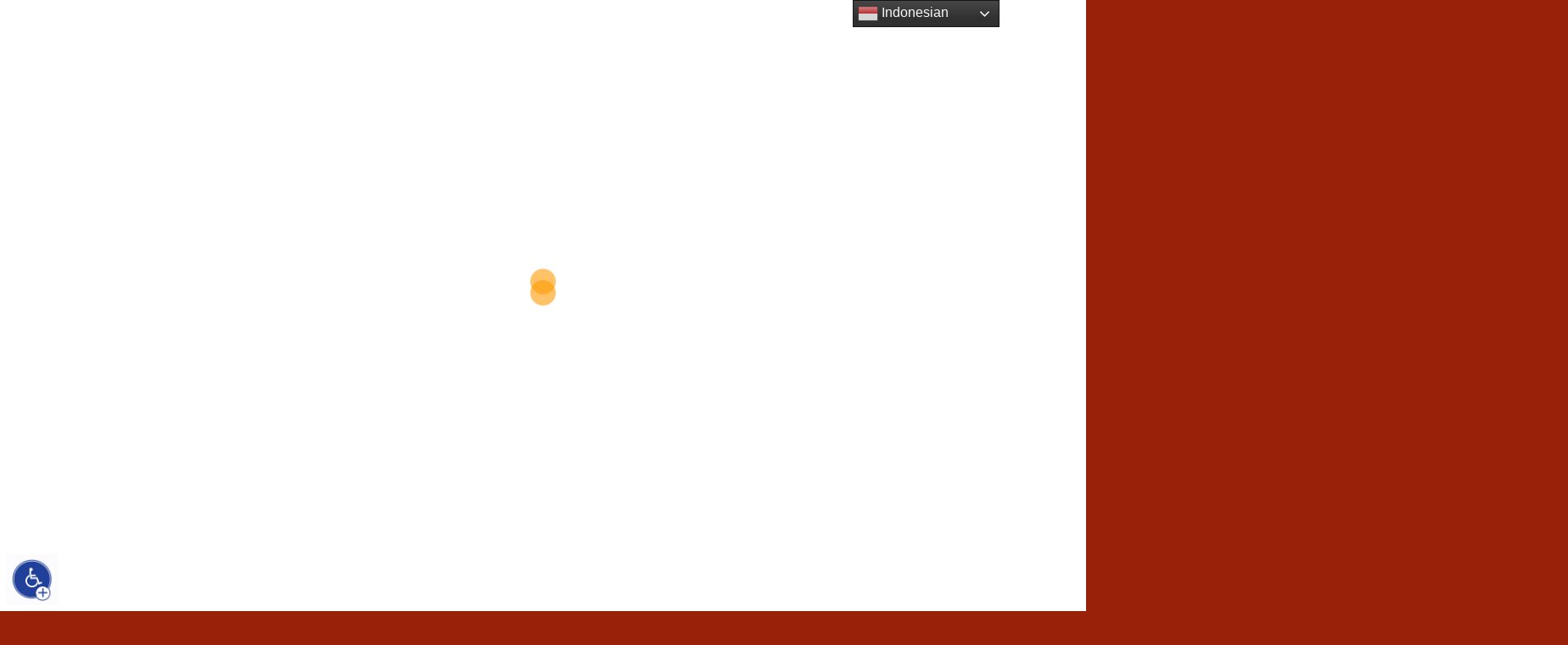

--- FILE ---
content_type: text/html; charset=UTF-8
request_url: https://pn-surabayakota.go.id/panitera-pengganti-2/
body_size: 81169
content:
<!DOCTYPE html>
<html lang="en-US">
<head>
<meta charset="UTF-8">
<meta name="viewport" content="width=device-width, initial-scale=1">
<link rel="profile" href="http://gmpg.org/xfn/11">
<link rel="pingback" href="https://pn-surabayakota.go.id/xmlrpc.php">
	
<title>Panitera Pengganti (2) &#8211; Pengadilan Negeri Surabaya</title>
<link rel='dns-prefetch' href='//fonts.googleapis.com' />
<link rel='dns-prefetch' href='//s.w.org' />
<link rel="alternate" type="application/rss+xml" title="Pengadilan Negeri Surabaya &raquo; Feed" href="https://pn-surabayakota.go.id/feed/" />
<link rel="alternate" type="application/rss+xml" title="Pengadilan Negeri Surabaya &raquo; Comments Feed" href="https://pn-surabayakota.go.id/comments/feed/" />
		<script type="text/javascript">
			window._wpemojiSettings = {"baseUrl":"https:\/\/s.w.org\/images\/core\/emoji\/2\/72x72\/","ext":".png","svgUrl":"https:\/\/s.w.org\/images\/core\/emoji\/2\/svg\/","svgExt":".svg","source":{"concatemoji":"https:\/\/pn-surabayakota.go.id\/wp-includes\/js\/wp-emoji-release.min.js?ver=4.6.30"}};
			!function(e,o,t){var a,n,r;function i(e){var t=o.createElement("script");t.src=e,t.type="text/javascript",o.getElementsByTagName("head")[0].appendChild(t)}for(r=Array("simple","flag","unicode8","diversity","unicode9"),t.supports={everything:!0,everythingExceptFlag:!0},n=0;n<r.length;n++)t.supports[r[n]]=function(e){var t,a,n=o.createElement("canvas"),r=n.getContext&&n.getContext("2d"),i=String.fromCharCode;if(!r||!r.fillText)return!1;switch(r.textBaseline="top",r.font="600 32px Arial",e){case"flag":return(r.fillText(i(55356,56806,55356,56826),0,0),n.toDataURL().length<3e3)?!1:(r.clearRect(0,0,n.width,n.height),r.fillText(i(55356,57331,65039,8205,55356,57096),0,0),a=n.toDataURL(),r.clearRect(0,0,n.width,n.height),r.fillText(i(55356,57331,55356,57096),0,0),a!==n.toDataURL());case"diversity":return r.fillText(i(55356,57221),0,0),a=(t=r.getImageData(16,16,1,1).data)[0]+","+t[1]+","+t[2]+","+t[3],r.fillText(i(55356,57221,55356,57343),0,0),a!=(t=r.getImageData(16,16,1,1).data)[0]+","+t[1]+","+t[2]+","+t[3];case"simple":return r.fillText(i(55357,56835),0,0),0!==r.getImageData(16,16,1,1).data[0];case"unicode8":return r.fillText(i(55356,57135),0,0),0!==r.getImageData(16,16,1,1).data[0];case"unicode9":return r.fillText(i(55358,56631),0,0),0!==r.getImageData(16,16,1,1).data[0]}return!1}(r[n]),t.supports.everything=t.supports.everything&&t.supports[r[n]],"flag"!==r[n]&&(t.supports.everythingExceptFlag=t.supports.everythingExceptFlag&&t.supports[r[n]]);t.supports.everythingExceptFlag=t.supports.everythingExceptFlag&&!t.supports.flag,t.DOMReady=!1,t.readyCallback=function(){t.DOMReady=!0},t.supports.everything||(a=function(){t.readyCallback()},o.addEventListener?(o.addEventListener("DOMContentLoaded",a,!1),e.addEventListener("load",a,!1)):(e.attachEvent("onload",a),o.attachEvent("onreadystatechange",function(){"complete"===o.readyState&&t.readyCallback()})),(a=t.source||{}).concatemoji?i(a.concatemoji):a.wpemoji&&a.twemoji&&(i(a.twemoji),i(a.wpemoji)))}(window,document,window._wpemojiSettings);
		</script>
		<style type="text/css">
img.wp-smiley,
img.emoji {
	display: inline !important;
	border: none !important;
	box-shadow: none !important;
	height: 1em !important;
	width: 1em !important;
	margin: 0 .07em !important;
	vertical-align: -0.1em !important;
	background: none !important;
	padding: 0 !important;
}
</style>
<link rel='stylesheet' id='sydney-bootstrap-css'  href='https://pn-surabayakota.go.id/wp-content/themes/sydney/css/bootstrap/bootstrap.min.css?ver=1' type='text/css' media='all' />
<link rel='stylesheet' id='sydney-fonts-css'  href='https://fonts.googleapis.com/css?family=Source+Sans+Pro%3A400%2C400italic%2C600%7CRaleway%3A40%2C50%2C60' type='text/css' media='all' />
<link rel='stylesheet' id='sydney-style-css'  href='https://pn-surabayakota.go.id/wp-content/themes/sydney/style.css?ver=20180710' type='text/css' media='all' />
<style id='sydney-style-inline-css' type='text/css'>
.site-header { background-color:rgba(255,153,0,0.9);}
h1, h2, h3, h4, h5, h6, #mainnav ul li a, .portfolio-info, .roll-testimonials .name, .roll-team .team-content .name, .roll-team .team-item .team-pop .name, .roll-tabs .menu-tab li a, .roll-testimonials .name, .roll-project .project-filter li a, .roll-button, .roll-counter .name-count, .roll-counter .numb-count button, input[type="button"], input[type="reset"], input[type="submit"] { font-family:'Raleway', arial;}
.site-title { font-size:32px; }
.site-description { font-size:16px; }
#mainnav ul li a { font-size:14px; }
h1 { font-size:49px; }
h2 { font-size:42px; }
h3 { font-size:32px; }
h4 { font-size:24px; }
h5 { font-size:20px; }
h6 { font-size:14px; }
body { font-size:16px; }
.single .hentry .title-post { font-size:36px; }
.header-image { background-size:cover;}
.header-image { height:365px; }
.widget-area .widget_fp_social a,#mainnav ul li a:hover, .sydney_contact_info_widget span, .roll-team .team-content .name,.roll-team .team-item .team-pop .team-social li:hover a,.roll-infomation li.address:before,.roll-infomation li.phone:before,.roll-infomation li.email:before,.roll-testimonials .name,.roll-button.border,.roll-button:hover,.roll-icon-list .icon i,.roll-icon-list .content h3 a:hover,.roll-icon-box.white .content h3 a,.roll-icon-box .icon i,.roll-icon-box .content h3 a:hover,.switcher-container .switcher-icon a:focus,.go-top:hover,.hentry .meta-post a:hover,#mainnav > ul > li > a.active, #mainnav > ul > li > a:hover, button:hover, input[type="button"]:hover, input[type="reset"]:hover, input[type="submit"]:hover, .text-color, .social-menu-widget a, .social-menu-widget a:hover, .archive .team-social li a, a, h1 a, h2 a, h3 a, h4 a, h5 a, h6 a,.classic-alt .meta-post a,.single .hentry .meta-post a { color:#ff9900}
.reply,.woocommerce div.product .woocommerce-tabs ul.tabs li.active,.woocommerce #respond input#submit,.woocommerce a.button,.woocommerce button.button,.woocommerce input.button,.project-filter li a.active, .project-filter li a:hover,.preloader .pre-bounce1, .preloader .pre-bounce2,.roll-team .team-item .team-pop,.roll-progress .progress-animate,.roll-socials li a:hover,.roll-project .project-item .project-pop,.roll-project .project-filter li.active,.roll-project .project-filter li:hover,.roll-button.light:hover,.roll-button.border:hover,.roll-button,.roll-icon-box.white .icon,.owl-theme .owl-controls .owl-page.active span,.owl-theme .owl-controls.clickable .owl-page:hover span,.go-top,.bottom .socials li:hover a,.sidebar .widget:before,.blog-pagination ul li.active,.blog-pagination ul li:hover a,.content-area .hentry:after,.text-slider .maintitle:after,.error-wrap #search-submit:hover,#mainnav .sub-menu li:hover > a,#mainnav ul li ul:after, button, input[type="button"], input[type="reset"], input[type="submit"], .panel-grid-cell .widget-title:after { background-color:#ff9900}
.roll-socials li a:hover,.roll-socials li a,.roll-button.light:hover,.roll-button.border,.roll-button,.roll-icon-list .icon,.roll-icon-box .icon,.owl-theme .owl-controls .owl-page span,.comment .comment-detail,.widget-tags .tag-list a:hover,.blog-pagination ul li,.hentry blockquote,.error-wrap #search-submit:hover,textarea:focus,input[type="text"]:focus,input[type="password"]:focus,input[type="datetime"]:focus,input[type="datetime-local"]:focus,input[type="date"]:focus,input[type="month"]:focus,input[type="time"]:focus,input[type="week"]:focus,input[type="number"]:focus,input[type="email"]:focus,input[type="url"]:focus,input[type="search"]:focus,input[type="tel"]:focus,input[type="color"]:focus, button, input[type="button"], input[type="reset"], input[type="submit"], .archive .team-social li a { border-color:#ff9900}
.site-header.float-header { background-color:rgba(255,153,0,0.9);}
@media only screen and (max-width: 1024px) { .site-header { background-color:#ff9900;}}
.site-title a, .site-title a:hover { color:#ffffff}
.site-description { color:#ffffff}
#mainnav ul li a, #mainnav ul li::before { color:#ffffff}
#mainnav .sub-menu li a { color:#ffffff}
#mainnav .sub-menu li a { background:#9a2109}
.text-slider .maintitle, .text-slider .subtitle { color:#ffffff}
body { color:#767676}
#secondary { background-color:#9a2109}
#secondary, #secondary a, #secondary .widget-title { color:#ffffff}
.footer-widgets { background-color:#252525}
#sidebar-footer,#sidebar-footer a,.footer-widgets .widget-title { color:#ffffff}
.btn-menu { color:#ffffff}
#mainnav ul li a:hover { color:#ff9900}
.site-footer { background-color:#9a2109}
.site-footer,.site-footer a { color:#ffffff}
.overlay { background-color:#000000}
.page-wrap { padding-top:75px;}
.page-wrap { padding-bottom:85px;}
.slide-inner { display:none;}
.slide-inner.text-slider-stopped { display:block;}
@media only screen and (max-width: 1025px) {		
			.mobile-slide {
				display: block;
			}
			.slide-item {
				background-image: none !important;
			}
			.header-slider {
			}
			.slide-item {
				height: auto !important;
			}
			.slide-inner {
				min-height: initial;
			} 
		}
@media only screen and (max-width: 780px) { 
    	h1 { font-size: 32px;}
		h2 { font-size: 28px;}
		h3 { font-size: 22px;}
		h4 { font-size: 18px;}
		h5 { font-size: 16px;}
		h6 { font-size: 14px;}
    }

</style>
<link rel='stylesheet' id='sydney-font-awesome-css'  href='https://pn-surabayakota.go.id/wp-content/themes/sydney/fonts/font-awesome.min.css?ver=4.6.30' type='text/css' media='all' />
<!--[if lte IE 9]>
<link rel='stylesheet' id='sydney-ie9-css'  href='https://pn-surabayakota.go.id/wp-content/themes/sydney/css/ie9.css?ver=4.6.30' type='text/css' media='all' />
<![endif]-->
<script type='text/javascript' src='https://pn-surabayakota.go.id/wp-includes/js/jquery/jquery.js?ver=1.12.4'></script>
<script type='text/javascript' src='https://pn-surabayakota.go.id/wp-includes/js/jquery/jquery-migrate.min.js?ver=1.4.1'></script>
<link rel='https://api.w.org/' href='https://pn-surabayakota.go.id/wp-json/' />
<link rel="EditURI" type="application/rsd+xml" title="RSD" href="https://pn-surabayakota.go.id/xmlrpc.php?rsd" />
<link rel="wlwmanifest" type="application/wlwmanifest+xml" href="https://pn-surabayakota.go.id/wp-includes/wlwmanifest.xml" /> 
<meta name="generator" content="WordPress 4.6.30" />
<link rel="canonical" href="https://pn-surabayakota.go.id/panitera-pengganti-2/" />
<link rel='shortlink' href='https://pn-surabayakota.go.id/?p=3436' />
<link rel="alternate" type="application/json+oembed" href="https://pn-surabayakota.go.id/wp-json/oembed/1.0/embed?url=https%3A%2F%2Fpn-surabayakota.go.id%2Fpanitera-pengganti-2%2F" />
<link rel="alternate" type="text/xml+oembed" href="https://pn-surabayakota.go.id/wp-json/oembed/1.0/embed?url=https%3A%2F%2Fpn-surabayakota.go.id%2Fpanitera-pengganti-2%2F&#038;format=xml" />
<style type="text/css" id="custom-background-css">
body.custom-background { background-color: #9a2109; background-image: url('https://pn-surabayakota.go.id/wp-content/uploads/2016/04/background.jpg'); background-repeat: repeat; background-position: top center; background-attachment: fixed; }
</style>
</head>

<body class="page page-id-3436 page-template-default custom-background group-blog">

	<div class="preloader">
	    <div class="spinner">
	        <div class="pre-bounce1"></div>
	        <div class="pre-bounce2"></div>
	    </div>
	</div>
	
<div id="page" class="hfeed site">
	<a class="skip-link screen-reader-text" href="#content">Skip to content</a>

		
	<div class="header-clone"></div>

	
	<header id="masthead" class="site-header" role="banner">
		<div class="header-wrap">
            <div class="container">
                <div class="row">
				<div class="col-md-4 col-sm-8 col-xs-12">
		        					<a href="https://pn-surabayakota.go.id/" title="Pengadilan Negeri Surabaya"><img class="site-logo" src="https://pn-surabayakota.go.id/wp-content/uploads/2022/11/pnsurabaya3.png" alt="Pengadilan Negeri Surabaya" /></a>
		        				</div>
				<div class="col-md-8 col-sm-4 col-xs-12">
					<div class="btn-menu"></div>
					<nav id="mainnav" class="mainnav" role="navigation">
						<div class="menu-beranda-container"><ul id="menu-beranda" class="menu"><li id="menu-item-7533" class="menu-item menu-item-type-custom menu-item-object-custom menu-item-home menu-item-7533"><a href="https://pn-surabayakota.go.id/">Home</a></li>
<li id="menu-item-3023" class="menu-item menu-item-type-custom menu-item-object-custom menu-item-home current-menu-ancestor menu-item-has-children menu-item-3023"><a href="https://pn-surabayakota.go.id/">Tentang Pengadilan</a>
<ul class="sub-menu">
	<li id="menu-item-7237" class="menu-item menu-item-type-post_type menu-item-object-page menu-item-7237"><a href="https://pn-surabayakota.go.id/pengantar-ketua-pengadilan/">Pengantar Ketua Pengadilan</a></li>
	<li id="menu-item-32" class="menu-item menu-item-type-post_type menu-item-object-page menu-item-32"><a href="https://pn-surabayakota.go.id/visi-dan-misi/">Visi dan Misi Pengadilan</a></li>
	<li id="menu-item-3169" class="menu-item menu-item-type-custom menu-item-object-custom menu-item-home menu-item-has-children menu-item-3169"><a href="https://pn-surabayakota.go.id/">Profil Pengadilan</a>
	<ul class="sub-menu">
		<li id="menu-item-38" class="menu-item menu-item-type-post_type menu-item-object-page menu-item-38"><a href="https://pn-surabayakota.go.id/sejarah-pengadilan/">Sejarah Pengadilan</a></li>
		<li id="menu-item-54" class="menu-item menu-item-type-post_type menu-item-object-page menu-item-54"><a href="https://pn-surabayakota.go.id/struktur-organisasi/">Struktur Organisasi</a></li>
		<li id="menu-item-2604" class="menu-item menu-item-type-post_type menu-item-object-page menu-item-2604"><a href="https://pn-surabayakota.go.id/ketua-wakil-ketua/">Ketua &#038; Wakil Ketua</a></li>
		<li id="menu-item-57" class="menu-item menu-item-type-post_type menu-item-object-page menu-item-57"><a href="https://pn-surabayakota.go.id/wilayah-yurisdiksi/">Wilayah Yurisdiksi</a></li>
	</ul>
</li>
	<li id="menu-item-7069" class="menu-item menu-item-type-custom menu-item-object-custom menu-item-home current-menu-ancestor menu-item-has-children menu-item-7069"><a href="https://pn-surabayakota.go.id/">Profil Hakim Dan Pegawai</a>
	<ul class="sub-menu">
		<li id="menu-item-3127" class="menu-item menu-item-type-custom menu-item-object-custom menu-item-home menu-item-has-children menu-item-3127"><a href="https://pn-surabayakota.go.id/">Profil Hakim</a>
		<ul class="sub-menu">
			<li id="menu-item-3053" class="menu-item menu-item-type-post_type menu-item-object-page menu-item-3053"><a href="https://pn-surabayakota.go.id/hakim-karir-1/">Hakim Karir (1)</a></li>
			<li id="menu-item-12269" class="menu-item menu-item-type-post_type menu-item-object-page menu-item-12269"><a href="https://pn-surabayakota.go.id/hakim-karir-2/">Hakim Karir (2)</a></li>
			<li id="menu-item-3248" class="menu-item menu-item-type-post_type menu-item-object-page menu-item-3248"><a href="https://pn-surabayakota.go.id/hakim-ad-hoc-tipikor/">Hakim Ad-Hoc Tipikor</a></li>
			<li id="menu-item-3301" class="menu-item menu-item-type-post_type menu-item-object-page menu-item-3301"><a href="https://pn-surabayakota.go.id/hakim-ad-hoc-phi/">Hakim Ad-Hoc PHI</a></li>
		</ul>
</li>
		<li id="menu-item-3170" class="menu-item menu-item-type-custom menu-item-object-custom menu-item-home current-menu-ancestor menu-item-has-children menu-item-3170"><a href="https://pn-surabayakota.go.id/">Profil Kepaniteraan</a>
		<ul class="sub-menu">
			<li id="menu-item-2599" class="menu-item menu-item-type-post_type menu-item-object-page menu-item-2599"><a href="https://pn-surabayakota.go.id/panitera/">Panitera</a></li>
			<li id="menu-item-68" class="menu-item menu-item-type-post_type menu-item-object-page menu-item-68"><a href="https://pn-surabayakota.go.id/kepaniteraan-pidana/">Kepaniteraan Pidana</a></li>
			<li id="menu-item-5874" class="menu-item menu-item-type-custom menu-item-object-custom menu-item-5874"><a href="https://pn-surabayakota.go.id/kepaniteraan-perdata/">Kepaniteraan Perdata</a></li>
			<li id="menu-item-5875" class="menu-item menu-item-type-custom menu-item-object-custom menu-item-5875"><a href="https://pn-surabayakota.go.id/kepaniteraan-hukum/">Kepaniteraan Hukum</a></li>
			<li id="menu-item-5876" class="menu-item menu-item-type-custom menu-item-object-custom menu-item-5876"><a href="https://pn-surabayakota.go.id/kepaniteraan-niaga/">Kepaniteraan Niaga</a></li>
			<li id="menu-item-554" class="menu-item menu-item-type-post_type menu-item-object-page menu-item-554"><a href="https://pn-surabayakota.go.id/kepaniteraan-tipikor/">Kepaniteraan Tipikor</a></li>
			<li id="menu-item-555" class="menu-item menu-item-type-post_type menu-item-object-page menu-item-555"><a href="https://pn-surabayakota.go.id/kepaniteraan-p-h-i/">Kepaniteraan P H I</a></li>
			<li id="menu-item-3610" class="menu-item menu-item-type-18 menu-item-object-custom current-menu-ancestor current-menu-parent menu-item-has-children menu-item-3610"><a>Panitera Pengganti</a>
			<ul class="sub-menu">
				<li id="menu-item-5877" class="menu-item menu-item-type-custom menu-item-object-custom menu-item-5877"><a href="https://pn-surabayakota.go.id/panitera-pengganti-1/">Panitera Pengganti (1)</a></li>
				<li id="menu-item-5878" class="menu-item menu-item-type-custom menu-item-object-custom current-menu-item menu-item-5878"><a href="https://pn-surabayakota.go.id/panitera-pengganti-2/">Panitera Pengganti (2)</a></li>
			</ul>
</li>
			<li id="menu-item-1750" class="menu-item menu-item-type-post_type menu-item-object-page menu-item-1750"><a href="https://pn-surabayakota.go.id/jurusita/">Jurusita</a></li>
			<li id="menu-item-5881" class="menu-item menu-item-type-custom menu-item-object-custom menu-item-5881"><a href="https://pn-surabayakota.go.id/jurusita-pengganti-1/">Jurusita Pengganti</a></li>
		</ul>
</li>
		<li id="menu-item-3171" class="menu-item menu-item-type-custom menu-item-object-custom menu-item-home menu-item-has-children menu-item-3171"><a href="https://pn-surabayakota.go.id/">Profil Kesekretariatan</a>
		<ul class="sub-menu">
			<li id="menu-item-5885" class="menu-item menu-item-type-custom menu-item-object-custom menu-item-5885"><a href="https://pn-surabayakota.go.id/sekretaris/">Sekretaris</a></li>
			<li id="menu-item-5886" class="menu-item menu-item-type-custom menu-item-object-custom menu-item-5886"><a href="https://pn-surabayakota.go.id/kepala-bagian-umum/">Kepala Bagian Umum</a></li>
			<li id="menu-item-6047" class="menu-item menu-item-type-post_type menu-item-object-page menu-item-6047"><a href="https://pn-surabayakota.go.id/kesekretariatan-kepegawaian-organisasi-dan-tata-laksana/">Kepegawaian, Organisasi Dan Tata Laksana</a></li>
			<li id="menu-item-2425" class="menu-item menu-item-type-post_type menu-item-object-page menu-item-2425"><a href="https://pn-surabayakota.go.id/kesekretariatan-umum-dan-keuangan/">Tata Usaha Dan Keuangan</a></li>
			<li id="menu-item-2426" class="menu-item menu-item-type-post_type menu-item-object-page menu-item-2426"><a href="https://pn-surabayakota.go.id/kesekretariatan-perencanaan-teknologi-informasi-dan-pelaporan/">Perencanaan, Teknologi Informasi Dan Pelaporan</a></li>
			<li id="menu-item-8952" class="menu-item menu-item-type-post_type menu-item-object-page menu-item-8952"><a href="https://pn-surabayakota.go.id/pejabat-fungsional/">Pejabat Fungsional Kesekretariatan</a></li>
		</ul>
</li>
		<li id="menu-item-7298" class="menu-item menu-item-type-post_type menu-item-object-page menu-item-7298"><a href="https://pn-surabayakota.go.id/profil-pegawai-tidak-tetap/">Profil PPNPN</a></li>
	</ul>
</li>
	<li id="menu-item-9332" class="menu-item menu-item-type-post_type menu-item-object-page menu-item-9332"><a href="https://pn-surabayakota.go.id/profil-role-model-dan-agen-perubahan/">Profil Role Model Dan Agen Perubahan</a></li>
	<li id="menu-item-7202" class="menu-item menu-item-type-custom menu-item-object-custom menu-item-home menu-item-has-children menu-item-7202"><a href="https://pn-surabayakota.go.id/">Kepaniteraan</a>
	<ul class="sub-menu">
		<li id="menu-item-2624" class="menu-item menu-item-type-custom menu-item-object-custom menu-item-home menu-item-has-children menu-item-2624"><a href="https://pn-surabayakota.go.id/">Kepaniteraan Pidana</a>
		<ul class="sub-menu">
			<li id="menu-item-748" class="menu-item menu-item-type-post_type menu-item-object-page menu-item-748"><a href="https://pn-surabayakota.go.id/kepaniteraan-pidana/alur-perkara-pidana/">Alur Perkara Pidana</a></li>
			<li id="menu-item-749" class="menu-item menu-item-type-post_type menu-item-object-page menu-item-749"><a href="https://pn-surabayakota.go.id/kepaniteraan-pidana/proses-persidangan/">Proses Persidangan</a></li>
			<li id="menu-item-750" class="menu-item menu-item-type-post_type menu-item-object-page menu-item-750"><a href="https://pn-surabayakota.go.id/kepaniteraan-pidana/pendaftaran-banding/">Pendaftaran Banding</a></li>
			<li id="menu-item-751" class="menu-item menu-item-type-post_type menu-item-object-page menu-item-751"><a href="https://pn-surabayakota.go.id/kepaniteraan-pidana/pendaftaran-kasasi/">Pendaftaran Kasasi</a></li>
		</ul>
</li>
		<li id="menu-item-2625" class="menu-item menu-item-type-custom menu-item-object-custom menu-item-home menu-item-has-children menu-item-2625"><a href="https://pn-surabayakota.go.id/">Kepaniteraan Perdata</a>
		<ul class="sub-menu">
			<li id="menu-item-658" class="menu-item menu-item-type-post_type menu-item-object-page menu-item-658"><a href="https://pn-surabayakota.go.id/kepaniteraan-perdata/mediasi/">Mediasi</a></li>
			<li id="menu-item-656" class="menu-item menu-item-type-post_type menu-item-object-page menu-item-656"><a href="https://pn-surabayakota.go.id/kepaniteraan-perdata/pendaftaran-alur-perkara/">Pendaftaran &#038; Alur Perkara</a></li>
			<li id="menu-item-2858" class="menu-item menu-item-type-post_type menu-item-object-page menu-item-2858"><a href="https://pn-surabayakota.go.id/gugatan-sederhana/">Gugatan Sederhana</a></li>
			<li id="menu-item-9574" class="menu-item menu-item-type-post_type menu-item-object-page menu-item-9574"><a href="https://pn-surabayakota.go.id/hakim-mediator/">Hakim Mediator</a></li>
		</ul>
</li>
		<li id="menu-item-2627" class="menu-item menu-item-type-custom menu-item-object-custom menu-item-home menu-item-has-children menu-item-2627"><a href="https://pn-surabayakota.go.id/">Kepaniteraan Niaga</a>
		<ul class="sub-menu">
			<li id="menu-item-789" class="menu-item menu-item-type-post_type menu-item-object-page menu-item-789"><a href="https://pn-surabayakota.go.id/kepaniteraan-niaga/cara-pendafaftaran-hki/">Cara Pendafaftaran HKI</a></li>
			<li id="menu-item-788" class="menu-item menu-item-type-post_type menu-item-object-page menu-item-788"><a href="https://pn-surabayakota.go.id/kepaniteraan-niaga/alur-perkara-hki/">Alur Perkara HKI</a></li>
			<li id="menu-item-787" class="menu-item menu-item-type-post_type menu-item-object-page menu-item-787"><a href="https://pn-surabayakota.go.id/kepaniteraan-niaga/alur-perkara-kepailitan/">Alur Perkara Kepailitan</a></li>
			<li id="menu-item-786" class="menu-item menu-item-type-post_type menu-item-object-page menu-item-786"><a href="https://pn-surabayakota.go.id/kepaniteraan-niaga/hak-kreditur/">Hak Kreditur</a></li>
		</ul>
</li>
		<li id="menu-item-2628" class="menu-item menu-item-type-custom menu-item-object-custom menu-item-home menu-item-has-children menu-item-2628"><a href="https://pn-surabayakota.go.id/">Kepaniteraan Tipikor</a>
		<ul class="sub-menu">
			<li id="menu-item-765" class="menu-item menu-item-type-post_type menu-item-object-page menu-item-765"><a href="https://pn-surabayakota.go.id/kepaniteraan-tipikor/alur-perkara-tipikor/">Alur Perkara Tipikor</a></li>
			<li id="menu-item-766" class="menu-item menu-item-type-post_type menu-item-object-page menu-item-766"><a href="https://pn-surabayakota.go.id/kepaniteraan-tipikor/pendaftaran-banding-tipikor/">Pendaftaran Banding Tipikor</a></li>
			<li id="menu-item-767" class="menu-item menu-item-type-post_type menu-item-object-page menu-item-767"><a href="https://pn-surabayakota.go.id/kepaniteraan-tipikor/pendaftaran-kasasi-tipikor/">Pendaftaran Kasasi Tipikor</a></li>
		</ul>
</li>
		<li id="menu-item-2629" class="menu-item menu-item-type-custom menu-item-object-custom menu-item-home menu-item-has-children menu-item-2629"><a href="https://pn-surabayakota.go.id/">Kepaniteraan PHI</a>
		<ul class="sub-menu">
			<li id="menu-item-802" class="menu-item menu-item-type-post_type menu-item-object-page menu-item-802"><a href="https://pn-surabayakota.go.id/kepaniteraan-p-h-i/tata-cara-pendaftaran-phi/">Tata Cara Pendaftaran PHI</a></li>
			<li id="menu-item-801" class="menu-item menu-item-type-post_type menu-item-object-page menu-item-801"><a href="https://pn-surabayakota.go.id/kepaniteraan-p-h-i/pendaftaran-kasasi-phi/">Pendaftaran Kasasi PHI</a></li>
		</ul>
</li>
	</ul>
</li>
	<li id="menu-item-3172" class="menu-item menu-item-type-35 menu-item-object-custom menu-item-has-children menu-item-3172"><a>Sistem Pengelolaan Pengadilan</a>
	<ul class="sub-menu">
		<li id="menu-item-2623" class="menu-item menu-item-type-custom menu-item-object-custom menu-item-2623"><a href="https://e-learning.mahkamahagung.go.id/">E-Learning</a></li>
		<li id="menu-item-2622" class="menu-item menu-item-type-custom menu-item-object-custom menu-item-2622"><a target="_blank" href="https://jdih.mahkamahagung.go.id/index.php?option=com_remository&#038;Itemid=46&#038;func=select&#038;id=297">Kebijakan/Yurisprudensi</a></li>
		<li id="menu-item-2431" class="menu-item menu-item-type-post_type menu-item-object-page menu-item-2431"><a href="https://pn-surabayakota.go.id/rencana-strategis/">Rencana Strategis</a></li>
		<li id="menu-item-2430" class="menu-item menu-item-type-post_type menu-item-object-page menu-item-2430"><a href="https://pn-surabayakota.go.id/rencana-kerja-dan-anggaran/">Rencana Kerja dan Anggaran</a></li>
		<li id="menu-item-7130" class="menu-item menu-item-type-custom menu-item-object-custom menu-item-home menu-item-has-children menu-item-7130"><a href="https://pn-surabayakota.go.id/">Pengawasan dan Kode Etik Hakim</a>
		<ul class="sub-menu">
			<li id="menu-item-7134" class="menu-item menu-item-type-post_type menu-item-object-page menu-item-7134"><a href="https://pn-surabayakota.go.id/pengawasan/">Pengawasan</a></li>
			<li id="menu-item-7131" class="menu-item menu-item-type-post_type menu-item-object-page menu-item-7131"><a href="https://pn-surabayakota.go.id/kode-etik-hakim/">Kode Etik Hakim</a></li>
		</ul>
</li>
	</ul>
</li>
	<li id="menu-item-7070" class="menu-item menu-item-type-custom menu-item-object-custom menu-item-home menu-item-has-children menu-item-7070"><a href="https://pn-surabayakota.go.id/">PTSP</a>
	<ul class="sub-menu">
		<li id="menu-item-7372" class="menu-item menu-item-type-post_type menu-item-object-page menu-item-7372"><a href="https://pn-surabayakota.go.id/jenis-pelayanan/">Jenis Pelayanan</a></li>
		<li id="menu-item-5872" class="menu-item menu-item-type-custom menu-item-object-custom menu-item-5872"><a href="https://pn-surabayakota.go.id/standar-pelayanan/">Standar Pelayanan</a></li>
		<li id="menu-item-7184" class="menu-item menu-item-type-post_type menu-item-object-page menu-item-7184"><a href="https://pn-surabayakota.go.id/maklumat-pelayanan/">Maklumat Pelayanan</a></li>
		<li id="menu-item-7189" class="menu-item menu-item-type-post_type menu-item-object-page menu-item-7189"><a href="https://pn-surabayakota.go.id/kompensasi-pelayanan-2/">Kompensasi Pelayanan</a></li>
	</ul>
</li>
	<li id="menu-item-7157" class="menu-item menu-item-type-custom menu-item-object-custom menu-item-home menu-item-has-children menu-item-7157"><a href="https://pn-surabayakota.go.id/">Layanan Disabilitas</a>
	<ul class="sub-menu">
		<li id="menu-item-7165" class="menu-item menu-item-type-post_type menu-item-object-page menu-item-7165"><a href="https://pn-surabayakota.go.id/prosedur-pelayanan-bagi-penyandang-disabilitas/">Prosedur Pelayanan Bagi Penyandang Disabilitas</a></li>
		<li id="menu-item-7166" class="menu-item menu-item-type-post_type menu-item-object-page menu-item-7166"><a href="https://pn-surabayakota.go.id/sarana-dan-prasarana-bagi-penyandang-disabilitas/">Sarana dan Prasarana Bagi Penyandang Disabilitas</a></li>
	</ul>
</li>
	<li id="menu-item-7128" class="menu-item menu-item-type-post_type menu-item-object-page menu-item-7128"><a href="https://pn-surabayakota.go.id/tata-tertib-di-pengadilan/">Tata Tertib di Pengadilan</a></li>
	<li id="menu-item-3173" class="menu-item menu-item-type-custom menu-item-object-custom menu-item-home menu-item-has-children menu-item-3173"><a href="https://pn-surabayakota.go.id/">Informasi Perkara</a>
	<ul class="sub-menu">
		<li id="menu-item-2448" class="menu-item menu-item-type-custom menu-item-object-custom menu-item-2448"><a target="_blank" href="http://sipp.pn-surabayakota.go.id/list_jadwal_sidang">Jadwal Sidang</a></li>
		<li id="menu-item-2442" class="menu-item menu-item-type-custom menu-item-object-custom menu-item-2442"><a target="_blank" href="http://sipp.pn-surabayakota.go.id">Penelusuran Perkara</a></li>
		<li id="menu-item-2446" class="menu-item menu-item-type-custom menu-item-object-custom menu-item-2446"><a target="_blank" href="https://banding.mahkamahagung.go.id/">Penelusuran Perkara Banding</a></li>
		<li id="menu-item-2447" class="menu-item menu-item-type-custom menu-item-object-custom menu-item-2447"><a target="_blank" href="https://kepaniteraan.mahkamahagung.go.id/perkara/">Penelusuran Perkara Kasasi/PK</a></li>
		<li id="menu-item-2441" class="menu-item menu-item-type-custom menu-item-object-custom menu-item-2441"><a target="_blank" href="https://putusan.mahkamahagung.go.id">Direktori Putusan</a></li>
		<li id="menu-item-2445" class="menu-item menu-item-type-custom menu-item-object-custom menu-item-2445"><a target="_blank" href="http://sipp.pn-surabayakota.go.id/statistik_perkara">Statistik Perkara</a></li>
		<li id="menu-item-2443" class="menu-item menu-item-type-custom menu-item-object-custom menu-item-2443"><a target="_blank" href="http://sipp.pn-surabayakota.go.id/list_delegasi/type/eTd6bmpEZHlhQW9aVjkzdUpKTWp1eFVQS3YzNkQwYUhGeDQ4VXhSVVYzRk9pOUREYmFRRmVabDBRbkl5am9RVjlnTXRpc3pxZ0RRTWd3SW85ajArS0E9PQ==">Delegasi Masuk</a></li>
		<li id="menu-item-2444" class="menu-item menu-item-type-custom menu-item-object-custom menu-item-2444"><a target="_blank" href="http://sipp.pn-surabayakota.go.id/list_delegasi/type/UGVSRWNWd2cxNmV0NGNTNis1NGNFanVzdGN4OHNCOFlhMldCc00xVklmNk9sWFhYTVptQTVWUlBHeUNUQUpjWXJXVVMwRTJndVlZZndtQVBXTmxoQ3c9PQ==">Delegasi Keluar</a></li>
	</ul>
</li>
</ul>
</li>
<li id="menu-item-3024" class="menu-item menu-item-type-42 menu-item-object-custom menu-item-has-children menu-item-3024"><a>Layanan Publik</a>
<ul class="sub-menu">
	<li id="menu-item-2452" class="menu-item menu-item-type-custom menu-item-object-custom menu-item-home menu-item-has-children menu-item-2452"><a href="https://pn-surabayakota.go.id/">Laporan</a>
	<ul class="sub-menu">
		<li id="menu-item-7373" class="menu-item menu-item-type-post_type menu-item-object-page menu-item-7373"><a href="https://pn-surabayakota.go.id/hasil-penelitian/">Hasil Penelitian</a></li>
		<li id="menu-item-7101" class="menu-item menu-item-type-post_type menu-item-object-page menu-item-7101"><a href="https://pn-surabayakota.go.id/ringkasan-laporan-akuntabilitas-kinerja-instansi-pemerintah-lkjip/">Ringkasan Laporan Akuntabilitas Kinerja Instansi Pemerintah (LKjIP)</a></li>
		<li id="menu-item-2456" class="menu-item menu-item-type-post_type menu-item-object-page menu-item-2456"><a href="https://pn-surabayakota.go.id/ringkasan-daftar-aset-dan-inventaris/">Ringkasan Daftar Aset dan Inventaris</a></li>
		<li id="menu-item-6202" class="menu-item menu-item-type-post_type menu-item-object-page menu-item-6202"><a href="https://pn-surabayakota.go.id/laporan-tahunan/">Laporan Tahunan / Pelaksanaan Kegiatan</a></li>
		<li id="menu-item-3661" class="menu-item menu-item-type-post_type menu-item-object-page menu-item-3661"><a href="https://pn-surabayakota.go.id/laporan-keuangan/">Laporan Keuangan</a></li>
		<li id="menu-item-2454" class="menu-item menu-item-type-post_type menu-item-object-page menu-item-2454"><a href="https://pn-surabayakota.go.id/sistem-akuntabilitas-kinerja-instansi-pemerintah-sakip/">Sistem Akuntabilitas Kinerja Instansi Pemerintah (SAKIP)</a></li>
		<li id="menu-item-2459" class="menu-item menu-item-type-post_type menu-item-object-page menu-item-2459"><a href="https://pn-surabayakota.go.id/laporan-pelayanan-informasi-publik/">Laporan Pelayanan Informasi Publik</a></li>
		<li id="menu-item-9053" class="menu-item menu-item-type-custom menu-item-object-custom menu-item-home menu-item-has-children menu-item-9053"><a href="https://pn-surabayakota.go.id/">Survei</a>
		<ul class="sub-menu">
			<li id="menu-item-2433" class="menu-item menu-item-type-post_type menu-item-object-page menu-item-2433"><a href="https://pn-surabayakota.go.id/survei-kepuasan-masyarakat/">Laporan Survei Kepuasan Masyarakat</a></li>
			<li id="menu-item-7089" class="menu-item menu-item-type-post_type menu-item-object-page menu-item-7089"><a href="https://pn-surabayakota.go.id/survei-persepsi-anti-korupsi/">Laporan Survei Persepsi Anti Korupsi</a></li>
			<li id="menu-item-7374" class="menu-item menu-item-type-post_type menu-item-object-page menu-item-7374"><a href="https://pn-surabayakota.go.id/laporan-survei-harian/">Laporan Survei Harian</a></li>
		</ul>
</li>
		<li id="menu-item-2710" class="menu-item menu-item-type-59 menu-item-object-custom menu-item-has-children menu-item-2710"><a target="_blank">Laporan Harta Kekayaan Pejabat Negara (LHKPN)</a>
		<ul class="sub-menu">
			<li id="menu-item-15911" class="menu-item menu-item-type-post_type menu-item-object-page menu-item-15911"><a href="https://pn-surabayakota.go.id/lhkpn-hakim-2/">LHKPN Hakim</a></li>
			<li id="menu-item-5829" class="menu-item menu-item-type-post_type menu-item-object-page menu-item-5829"><a href="https://pn-surabayakota.go.id/lhkpn-paniterapp/">LHKPN Panitera/PP</a></li>
			<li id="menu-item-5820" class="menu-item menu-item-type-post_type menu-item-object-page menu-item-5820"><a href="https://pn-surabayakota.go.id/lhkpn-kpa-ppk/">LHKPN KPA &#038; PPK</a></li>
		</ul>
</li>
		<li id="menu-item-5858" class="menu-item menu-item-type-post_type menu-item-object-page menu-item-5858"><a href="https://pn-surabayakota.go.id/laporan-harta-kekayaan-aparatur-sipil-negara-lhkasn/">Laporan Harta Kekayaan ASN (LHKASN)</a></li>
	</ul>
</li>
	<li id="menu-item-2461" class="menu-item menu-item-type-65 menu-item-object-custom menu-item-has-children menu-item-2461"><a>Pengumuman</a>
	<ul class="sub-menu">
		<li id="menu-item-7175" class="menu-item menu-item-type-post_type menu-item-object-page menu-item-7175"><a href="https://pn-surabayakota.go.id/denda-tilang/">Denda Tilang</a></li>
		<li id="menu-item-2462" class="menu-item menu-item-type-custom menu-item-object-custom menu-item-2462"><a target="_blank" href="https://lpse.mahkamahagung.go.id">Lelang Barang Dan Jasa</a></li>
		<li id="menu-item-7136" class="menu-item menu-item-type-taxonomy menu-item-object-category menu-item-7136"><a href="https://pn-surabayakota.go.id/category/panggilan-kepada-pihak-yang-tidak-diketahui-alamatnya/">Panggilan Kepada Pihak Yang Tidak Diketahui Alamatnya</a></li>
		<li id="menu-item-12575" class="menu-item menu-item-type-taxonomy menu-item-object-category menu-item-12575"><a href="https://pn-surabayakota.go.id/category/pengumuman-pemberitahuan-pengembalian-panjar-perkara/">Pengumuman Pemberitahuan Pengembalian Panjar Perkara</a></li>
		<li id="menu-item-8754" class="menu-item menu-item-type-taxonomy menu-item-object-category menu-item-8754"><a href="https://pn-surabayakota.go.id/category/penerimaan-pegawai/">Penerimaan Pegawai</a></li>
		<li id="menu-item-10933" class="menu-item menu-item-type-post_type menu-item-object-page menu-item-10933"><a href="https://pn-surabayakota.go.id/pengawasan-dan-pendisiplinan/">Hukuman Disiplin</a></li>
		<li id="menu-item-14256" class="menu-item menu-item-type-post_type menu-item-object-page menu-item-14256"><a href="https://pn-surabayakota.go.id/magang-kerja-praktek/">Magang / Kerja Praktek</a></li>
		<li id="menu-item-7170" class="menu-item menu-item-type-taxonomy menu-item-object-category menu-item-7170"><a href="https://pn-surabayakota.go.id/category/pengumuman-lainnya/">Pengumuman Lainnya</a></li>
	</ul>
</li>
	<li id="menu-item-5883" class="menu-item menu-item-type-post_type menu-item-object-page menu-item-has-children menu-item-5883"><a href="https://pn-surabayakota.go.id/permohonan-informasi-publik/">Prosedur Permohonan Informasi</a>
	<ul class="sub-menu">
		<li id="menu-item-10383" class="menu-item menu-item-type-post_type menu-item-object-page menu-item-10383"><a href="https://pn-surabayakota.go.id/tentang-ppid-maklumat-layanan-informasi/">Tentang PPID &#038; Maklumat Layanan Informasi</a></li>
		<li id="menu-item-10402" class="menu-item menu-item-type-post_type menu-item-object-page menu-item-10402"><a href="https://pn-surabayakota.go.id/daftar-kategori-informasi-publik/">Daftar Kategori Informasi Publik</a></li>
		<li id="menu-item-10406" class="menu-item menu-item-type-post_type menu-item-object-page menu-item-10406"><a href="https://pn-surabayakota.go.id/hak-hak-pemohon-informasi/">Hak Pemohon &#038; Kewajiban Pengguna Informasi</a></li>
		<li id="menu-item-10444" class="menu-item menu-item-type-post_type menu-item-object-page menu-item-10444"><a href="https://pn-surabayakota.go.id/prosedur-formulir-permohonan-informasi/">Prosedur &#038; Formulir Permohonan Informasi</a></li>
		<li id="menu-item-10403" class="menu-item menu-item-type-post_type menu-item-object-page menu-item-10403"><a href="https://pn-surabayakota.go.id/prosedur-formulir-keberatan-atas-permintaan-informasi/">Prosedur &#038; Formulir Keberatan Atas Permintaan Informasi</a></li>
	</ul>
</li>
	<li id="menu-item-7121" class="menu-item menu-item-type-custom menu-item-object-custom menu-item-home menu-item-has-children menu-item-7121"><a href="https://pn-surabayakota.go.id/">Pengaduan Layanan Publik</a>
	<ul class="sub-menu">
		<li id="menu-item-7123" class="menu-item menu-item-type-post_type menu-item-object-page menu-item-7123"><a href="https://pn-surabayakota.go.id/dasar-hukum-regulasi-pengaduan/">Dasar Hukum / Regulasi Pengaduan</a></li>
		<li id="menu-item-2473" class="menu-item menu-item-type-post_type menu-item-object-page menu-item-2473"><a href="https://pn-surabayakota.go.id/prosedur-pengaduan/">Prosedur Pengaduan</a></li>
		<li id="menu-item-7348" class="menu-item menu-item-type-post_type menu-item-object-page menu-item-7348"><a href="https://pn-surabayakota.go.id/sp4n-lapor/">SP4N LAPOR</a></li>
	</ul>
</li>
	<li id="menu-item-7328" class="menu-item menu-item-type-post_type menu-item-object-page menu-item-7328"><a href="https://pn-surabayakota.go.id/e-brosur/">E-Brosur &#038; Buku Saku</a></li>
</ul>
</li>
<li id="menu-item-2513" class="menu-item menu-item-type-custom menu-item-object-custom menu-item-home menu-item-has-children menu-item-2513"><a href="https://pn-surabayakota.go.id/">Layanan Hukum</a>
<ul class="sub-menu">
	<li id="menu-item-2514" class="menu-item menu-item-type-custom menu-item-object-custom menu-item-home menu-item-has-children menu-item-2514"><a href="https://pn-surabayakota.go.id/">Layanan Hukum Bagi Masyarakat Kurang Mampu</a>
	<ul class="sub-menu">
		<li id="menu-item-2517" class="menu-item menu-item-type-post_type menu-item-object-page menu-item-2517"><a href="https://pn-surabayakota.go.id/peraturan-dan-kebijakan/">Peraturan dan Kebijakan</a></li>
		<li id="menu-item-5831" class="menu-item menu-item-type-post_type menu-item-object-page menu-item-5831"><a href="https://pn-surabayakota.go.id/prosedur/">Prosedur Pembebasan Biaya Perkara (Prodeo)</a></li>
		<li id="menu-item-5832" class="menu-item menu-item-type-post_type menu-item-object-page menu-item-5832"><a href="https://pn-surabayakota.go.id/biaya/">Biaya</a></li>
		<li id="menu-item-7375" class="menu-item menu-item-type-post_type menu-item-object-page menu-item-7375"><a href="https://pn-surabayakota.go.id/zitting-plaats/">Zitting Plaats</a></li>
		<li id="menu-item-2519" class="menu-item menu-item-type-post_type menu-item-object-page menu-item-2519"><a href="https://pn-surabayakota.go.id/posbakum/">Posbakum</a></li>
	</ul>
</li>
	<li id="menu-item-7201" class="menu-item menu-item-type-custom menu-item-object-custom menu-item-home menu-item-has-children menu-item-7201"><a href="https://pn-surabayakota.go.id/">Prosedur Pengajuan Perkara dan Biaya Perkara</a>
	<ul class="sub-menu">
		<li id="menu-item-7220" class="menu-item menu-item-type-post_type menu-item-object-page menu-item-7220"><a href="https://pn-surabayakota.go.id/pengajuan-perkara-pidana/">Perkara Pidana</a></li>
		<li id="menu-item-7221" class="menu-item menu-item-type-post_type menu-item-object-page menu-item-7221"><a href="https://pn-surabayakota.go.id/pengajuan-perkara-perdata/">Perkara Perdata</a></li>
		<li id="menu-item-7222" class="menu-item menu-item-type-post_type menu-item-object-page menu-item-7222"><a href="https://pn-surabayakota.go.id/pengajuan-perkara-niaga/">Perkara Niaga</a></li>
		<li id="menu-item-7223" class="menu-item menu-item-type-post_type menu-item-object-page menu-item-7223"><a href="https://pn-surabayakota.go.id/pengajuan-perkara-tipikor/">Perkara Tipikor</a></li>
		<li id="menu-item-7224" class="menu-item menu-item-type-post_type menu-item-object-page menu-item-7224"><a href="https://pn-surabayakota.go.id/pengajuan-perkara-phi/">Perkara PHI</a></li>
		<li id="menu-item-2586" class="menu-item menu-item-type-post_type menu-item-object-page menu-item-2586"><a href="https://pn-surabayakota.go.id/biaya-perkara/">Biaya Perkara</a></li>
	</ul>
</li>
	<li id="menu-item-811" class="menu-item menu-item-type-post_type menu-item-object-page menu-item-811"><a href="https://pn-surabayakota.go.id/kepaniteraan-hukum/pendaftaran-surat-kuasa/">Pendaftaran Surat Kuasa</a></li>
	<li id="menu-item-4559" class="menu-item menu-item-type-post_type menu-item-object-page menu-item-4559"><a href="https://pn-surabayakota.go.id/surat-keterangan/">Surat Keterangan</a></li>
	<li id="menu-item-4826" class="menu-item menu-item-type-post_type menu-item-object-page menu-item-4826"><a href="https://pn-surabayakota.go.id/salinan-putusan/">Salinan Putusan</a></li>
	<li id="menu-item-8329" class="menu-item menu-item-type-post_type menu-item-object-page menu-item-8329"><a href="https://pn-surabayakota.go.id/eksekusi/">Eksekusi</a></li>
</ul>
</li>
<li id="menu-item-7138" class="menu-item menu-item-type-custom menu-item-object-custom menu-item-home menu-item-has-children menu-item-7138"><a href="https://pn-surabayakota.go.id/">Berita</a>
<ul class="sub-menu">
	<li id="menu-item-16427" class="menu-item menu-item-type-taxonomy menu-item-object-category menu-item-16427"><a href="https://pn-surabayakota.go.id/category/berita/">Berita</a></li>
	<li id="menu-item-7139" class="menu-item menu-item-type-taxonomy menu-item-object-category menu-item-7139"><a href="https://pn-surabayakota.go.id/category/artikel/">Artikel</a></li>
	<li id="menu-item-7141" class="menu-item menu-item-type-taxonomy menu-item-object-category menu-item-7141"><a href="https://pn-surabayakota.go.id/category/eksekusi/">Eksekusi</a></li>
	<li id="menu-item-7258" class="menu-item menu-item-type-custom menu-item-object-custom menu-item-home menu-item-has-children menu-item-7258"><a href="https://pn-surabayakota.go.id/">Galeri Foto</a>
	<ul class="sub-menu">
		<li id="menu-item-7273" class="menu-item menu-item-type-custom menu-item-object-custom menu-item-7273"><a target="_blank" href="https://www.instagram.com/pn_surabaya/">Kegiatan Pengadilan</a></li>
		<li id="menu-item-7287" class="menu-item menu-item-type-post_type menu-item-object-page menu-item-7287"><a href="https://pn-surabayakota.go.id/fasilitas-dan-ruangan-untuk-publik/">Fasilitas dan Ruangan Untuk Publik</a></li>
		<li id="menu-item-9083" class="menu-item menu-item-type-post_type menu-item-object-page menu-item-9083"><a href="https://pn-surabayakota.go.id/fasilitas-dan-ruangan-untuk-kelompok-rentan/">Fasilitas Dan Ruangan Untuk Kelompok Rentan</a></li>
		<li id="menu-item-7376" class="menu-item menu-item-type-post_type menu-item-object-page menu-item-7376"><a href="https://pn-surabayakota.go.id/sarana-persidangan-anak/">Sarana Persidangan Anak</a></li>
	</ul>
</li>
	<li id="menu-item-7265" class="menu-item menu-item-type-post_type menu-item-object-page menu-item-7265"><a href="https://pn-surabayakota.go.id/galeri-video/">Galeri Video</a></li>
	<li id="menu-item-9028" class="menu-item menu-item-type-post_type menu-item-object-page menu-item-9028"><a href="https://pn-surabayakota.go.id/informasi-serta-merta/">Informasi Serta Merta</a></li>
</ul>
</li>
<li id="menu-item-7197" class="menu-item menu-item-type-post_type menu-item-object-page menu-item-7197"><a href="https://pn-surabayakota.go.id/alamat/">Hubungi Kami</a></li>
<li id="menu-item-7079" class="menu-item menu-item-type-custom menu-item-object-custom menu-item-home menu-item-has-children menu-item-7079"><a href="https://pn-surabayakota.go.id/">RB</a>
<ul class="sub-menu">
	<li id="menu-item-5119" class="menu-item menu-item-type-custom menu-item-object-custom menu-item-has-children menu-item-5119"><a href="#">ZI</a>
	<ul class="sub-menu">
		<li id="menu-item-5120" class="menu-item menu-item-type-custom menu-item-object-custom menu-item-5120"><a target="_blank" href="https://drive.google.com/file/d/1ddF28YHuxLJ22U0b56aK1Y-CgTkkx0_p/view?usp=sharing">Area 1 Manajemen Perubahan</a></li>
		<li id="menu-item-5121" class="menu-item menu-item-type-custom menu-item-object-custom menu-item-5121"><a target="_blank" href="https://drive.google.com/file/d/13uFhywjx_CTXebToc8M5aA8Chw26IxHp/view?usp=sharing">Area 2 Penataan Tata Laksana</a></li>
		<li id="menu-item-5122" class="menu-item menu-item-type-custom menu-item-object-custom menu-item-5122"><a target="_blank" href="https://drive.google.com/file/d/14y_TN8r5pN6CdDR6dRxBqRyn4uB9wnK1/view?usp=sharing">Area 3 Penataan Manajemen SDM</a></li>
		<li id="menu-item-5123" class="menu-item menu-item-type-custom menu-item-object-custom menu-item-5123"><a target="_blank" href="https://drive.google.com/file/d/1EI2w0JGUA_EmMTRFiynC0YGfrey1U3zC/view?usp=sharing">Area 4 Penguatan Akuntabilitas Kinerja</a></li>
		<li id="menu-item-5124" class="menu-item menu-item-type-custom menu-item-object-custom menu-item-5124"><a target="_blank" href="https://drive.google.com/file/d/1U1FzmbhHa0cLffS7tJrHKaG3UWOn04LN/view?usp=sharing">Area 5 Penguatan Pengawasan</a></li>
		<li id="menu-item-5125" class="menu-item menu-item-type-custom menu-item-object-custom menu-item-5125"><a target="_blank" href="https://drive.google.com/file/d/1HBn9h9IuYmoo8bLh9zTrMjpiS_MOFbHE/view?usp=sharing">Area 6 Peningkatan Kualitas Pelayanan Publik</a></li>
		<li id="menu-item-7302" class="menu-item menu-item-type-post_type menu-item-object-page menu-item-7302"><a href="https://pn-surabayakota.go.id/lke-zi/">LKE ZI</a></li>
		<li id="menu-item-7306" class="menu-item menu-item-type-post_type menu-item-object-page menu-item-7306"><a href="https://pn-surabayakota.go.id/inovasi-pengadilan/">Inovasi Pengadilan</a></li>
	</ul>
</li>
	<li id="menu-item-7083" class="menu-item menu-item-type-custom menu-item-object-custom menu-item-home menu-item-has-children menu-item-7083"><a href="https://pn-surabayakota.go.id/">Akreditasi Penjaminan Mutu</a>
	<ul class="sub-menu">
		<li id="menu-item-7311" class="menu-item menu-item-type-post_type menu-item-object-page menu-item-7311"><a href="https://pn-surabayakota.go.id/sk-tim-akeditasi-penjaminan-mutu-pengadilan/">SK Tim Akeditasi Penjaminan Mutu Pengadilan</a></li>
		<li id="menu-item-7315" class="menu-item menu-item-type-post_type menu-item-object-page menu-item-7315"><a href="https://pn-surabayakota.go.id/manual-mutu/">Manual Mutu</a></li>
		<li id="menu-item-7323" class="menu-item menu-item-type-post_type menu-item-object-page menu-item-7323"><a href="https://pn-surabayakota.go.id/sertifikasi-akreditasi/">Sertifikasi Akreditasi</a></li>
		<li id="menu-item-7319" class="menu-item menu-item-type-post_type menu-item-object-page menu-item-7319"><a href="https://pn-surabayakota.go.id/sk-penetapan-nilai-akreditasi/">SK Penetapan Nilai Akreditasi</a></li>
		<li id="menu-item-7337" class="menu-item menu-item-type-post_type menu-item-object-page menu-item-7337"><a href="https://pn-surabayakota.go.id/kebijakan-mutu/">Kebijakan Mutu</a></li>
	</ul>
</li>
</ul>
</li>
</ul></div>					</nav><!-- #site-navigation -->
				</div>
				</div>
			</div>
		</div>
	</header><!-- #masthead -->

	
	<div class="sydney-hero-area">
				<div class="header-image">
			<div class="overlay"></div>			<img class="header-inner" src="" width="1920" alt="Pengadilan Negeri Surabaya" title="Pengadilan Negeri Surabaya">
		</div>
		
			</div>

	
	<div id="content" class="page-wrap">
		<div class="container content-wrapper">
			<div class="row">	
	<div id="primary" class="content-area col-md-9">
		<main id="main" class="post-wrap" role="main">

			
				
<article id="post-3436" class="post-3436 page type-page status-publish hentry">
	<header class="entry-header">
		<h1 class="title-post entry-title">Panitera Pengganti (2)</h1>	</header><!-- .entry-header -->

	<div class="entry-content">
		<p class="last-updated-date">Recently updated on October 23rd, 2025 at 09:43 am</p><div class="row">
<div class="columnpphakim">
<div class="card">
      <img src="https://pn-surabayakota.go.id/wp-content/uploads/2025/01/pp-adistyafansriayu.jpg" alt="pp-adistyafansriayu"  style="width:100%"></p>
<div class="container">
<h6>Panitera Pengganti</h6>
<p class="title">ADISTYA FANSRIAYU, S.H.</p>
<p>Penata Tingkat I (III/d)<br />198812182011012011</p>
</p></div>
</p></div>
</p></div>
<div class="columnpphakim">
<div class="card">
      <img src="https://pn-surabayakota.go.id/wp-content/uploads/2024/01/pp-sigitnugroho.jpg" alt="pp sigitnugroho" style="width:100%"></p>
<div class="container">
<h6>Panitera Pengganti</h6>
<p class="title">SIGIT NUGROHO, S.H.</p>
<p>Penata Tingkat I (III/d)<br />198001052007041001</p>
</p></div>
</p></div>
</p></div>
<div class="columnpphakim">
<div class="card">
      <img src="https://pn-surabayakota.go.id/wp-content/uploads/2023/03/kris-pp.png" alt="kris pp" style="width:100%"></p>
<div class="container">
<h6>Panitera Pengganti</h6>
<p class="title">KRISTANTO HAROAN WILLIAM B, S.H.</p>
<p>Penata (III/c)<br />197212021993031004</p>
</p></div>
</p></div>
</p></div>
<div class="columnpphakim">
<div class="card">
      <img src="https://pn-surabayakota.go.id/wp-content/uploads/2024/01/pp-andisetyawan.jpg" alt="pp andisetyawan" style="width:100%"></p>
<div class="container">
<h6>Panitera Pengganti</h6>
<p class="title">ANDI SETYAWAN, S.H.</p>
<p>Penata (III/c)<br />197809252000031002</p>
</p></div>
</p></div>
</p></div>
<div class="columnpphakim">
<div class="card">
      <img src="https://pn-surabayakota.go.id/wp-content/uploads/2025/10/Leny-PP.png" alt="Leny PP" style="width:100%"></p>
<div class="container">
<h6>Panitera Pengganti</h6>
<p class="title">LENY MUJI ASTUTI, S.H., M.H.</p>
<p>Penata (III/c)<br />1198306232006042003</p>
</p></div>
</p></div>
</p></div>
<div class="columnpphakim">
<div class="card">
      <img src="https://pn-surabayakota.go.id/wp-content/uploads/2025/10/Niken-PP.png" alt="Niken PP" style="width:100%"></p>
<div class="container">
<h6>Panitera Pengganti</h6>
<p class="title">NIKEN DAMAYANTI, S.H.</p>
<p>Penata (III/c)<br />198110232006042002</p>
</p></div>
</p></div>
</p></div>
<div class="columnpphakim">
<div class="card">
      <img src="https://pn-surabayakota.go.id/wp-content/uploads/2025/10/Diana-PP.png" alt="Diana PP" style="width:100%"></p>
<div class="container">
<h6>Panitera Pengganti</h6>
<p class="title">DIANA SYAHBANI, S.H., M.H.</p>
<p>Penata (III/c)<br />199103162014032001</p>
</p></div>
</p></div>
</p></div>
<div class="columnpphakim">
<div class="card">
      <img src="https://pn-surabayakota.go.id/wp-content/uploads/2021/07/pp-achmadfajarisman.jpg" alt="pp achmadfajarisman" style="width:100%"></p>
<div class="container">
<h6>Panitera Pengganti</h6>
<p class="title">ACHMAD FAJARISMAN, S.Kom., S.H., M.H.</p>
<p>Penata (III/c)<br />198702112009041002</p>
</p></div>
</p></div>
</p></div>
<div class="columnpphakim">
<div class="card">
      <img src="https://pn-surabayakota.go.id/wp-content/uploads/2025/10/Ida-PP.png" alt="Ida PP" style="width:100%"></p>
<div class="container">
<h6>Panitera Pengganti</h6>
<p class="title">IDA YUSTIANINGSIH, S.E., S.H.</p>
<p>Penata (III/c)<br />198808072015032002</p>
</p></div>
</p></div>
</p></div>
<div class="columnpphakim">
<div class="card">
      <img src="https://pn-surabayakota.go.id/wp-content/uploads/2025/10/lina-PP-1.png" alt="lina PP" style="width:100%"></p>
<div class="container">
<h6>Panitera Pengganti</h6>
<p class="title">LINA SUSIANA, S.H.,M.H.</p>
<p>Penata (III/c)<br />198305122009122003</p>
</p></div>
</p></div>
</p></div>
</div>
			</div><!-- .entry-content -->

	<footer class="entry-footer">
			</footer><!-- .entry-footer -->
</article><!-- #post-## -->

				
			
		</main><!-- #main -->
	</div><!-- #primary -->


<div id="secondary" class="widget-area col-md-3" role="complementary">
	<aside id="execphp-4" class="widget widget_execphp">			<div class="execphpwidget"><div style='width:100%;text-align:right'>
Minggu, 18 Januari 2026<hr>
</div></div>
		</aside><style>
.rpwe-block ul{list-style:none!important;margin-left:0!important;padding-left:0!important;}.rpwe-block li{border-bottom:1px solid #eee;margin-bottom:10px;padding-bottom:10px;list-style-type: none;}.rpwe-block a{display:inline!important;text-decoration:none;}.rpwe-block h3{background:none!important;clear:none;margin-bottom:0!important;margin-top:0!important;font-weight:400;font-size:12px!important;line-height:1.5em;}.rpwe-thumb{border:1px solid #EEE!important;box-shadow:none!important;margin:2px 10px 2px 0;padding:3px!important;}.rpwe-summary{font-size:12px;}.rpwe-time{color:#bbb;font-size:11px;}.rpwe-comment{color:#bbb;font-size:11px;padding-left:5px;}.rpwe-alignleft{display:inline;float:left;}.rpwe-alignright{display:inline;float:right;}.rpwe-aligncenter{display:block;margin-left: auto;margin-right: auto;}.rpwe-clearfix:before,.rpwe-clearfix:after{content:"";display:table !important;}.rpwe-clearfix:after{clear:both;}.rpwe-clearfix{zoom:1;}
</style>
	<aside id="rpwe_widget-3" class="widget rpwe_widget recent-posts-extended"><h3 class="widget-title">PENGUMUMAN</h3><div  class="rpwe-block "><ul class="rpwe-ul"><li class="rpwe-li rpwe-clearfix"><h3 class="rpwe-title"><a href="https://pn-surabayakota.go.id/pengumuman-pengadaan-calon-penyedia-layanan-posbakum-tahun-anggaran-2026/" title="Permalink to PENGUMUMAN PENGADAAN CALON PENYEDIA LAYANAN POSBAKUM TAHUN ANGGARAN 2026" rel="bookmark">PENGUMUMAN PENGADAAN CALON PENYEDIA LAYANAN POSBAKUM TAHUN ANGGARAN 2026</a></h3><time class="rpwe-time published" datetime="2025-12-16T13:59:34+00:00">December 16, 2025</time></li><li class="rpwe-li rpwe-clearfix"><h3 class="rpwe-title"><a href="https://pn-surabayakota.go.id/pengumuman-permohonan-harta-kekayaan-1pid-suspphk-tppu2025pn-sby/" title="Permalink to Pengumuman Permohonan Harta Kekayaan (1/Pid.Sus/PPHK-TPPU/2025/PN Sby)" rel="bookmark">Pengumuman Permohonan Harta Kekayaan (1/Pid.Sus/PPHK-TPPU/2025/PN Sby)</a></h3><time class="rpwe-time published" datetime="2025-08-19T15:54:09+00:00">August 19, 2025</time></li><li class="rpwe-li rpwe-clearfix"><h3 class="rpwe-title"><a href="https://pn-surabayakota.go.id/pengumuman-pengadaan-calon-penyedia-layanan-posbakum-tahun-anggaran-2025/" title="Permalink to PENGUMUMAN PENGADAAN CALON PENYEDIA LAYANAN POSBAKUM TAHUN ANGGARAN 2025" rel="bookmark">PENGUMUMAN PENGADAAN CALON PENYEDIA LAYANAN POSBAKUM TAHUN ANGGARAN 2025</a></h3><time class="rpwe-time published" datetime="2024-12-17T08:56:50+00:00">December 17, 2024</time></li></ul></div><!-- Generated by http://wordpress.org/plugins/recent-posts-widget-extended/ --></aside><style>
.rpwe-block ul{list-style:none!important;margin-left:0!important;padding-left:0!important;}.rpwe-block li{border-bottom:1px solid #eee;margin-bottom:10px;padding-bottom:10px;list-style-type: none;}.rpwe-block a{display:inline!important;text-decoration:none;}.rpwe-block h3{background:none!important;clear:none;margin-bottom:0!important;margin-top:0!important;font-weight:400;font-size:12px!important;line-height:1.5em;}.rpwe-thumb{border:1px solid #EEE!important;box-shadow:none!important;margin:2px 10px 2px 0;padding:3px!important;}.rpwe-summary{font-size:12px;}.rpwe-time{color:#bbb;font-size:11px;}.rpwe-comment{color:#bbb;font-size:11px;padding-left:5px;}.rpwe-alignleft{display:inline;float:left;}.rpwe-alignright{display:inline;float:right;}.rpwe-aligncenter{display:block;margin-left: auto;margin-right: auto;}.rpwe-clearfix:before,.rpwe-clearfix:after{content:"";display:table !important;}.rpwe-clearfix:after{clear:both;}.rpwe-clearfix{zoom:1;}
</style>
	<aside id="rpwe_widget-2" class="widget rpwe_widget recent-posts-extended"><h3 class="widget-title">PANGGILAN / PEMBERITAHUAN KEPADA PIHAK YANG TIDAK DIKETAHUI ALAMATNYA (PANGGILAN / PEMBERITAHUAN SECARA UMUM)</h3><div  class="rpwe-block "><ul class="rpwe-ul"><li class="rpwe-li rpwe-clearfix"><h3 class="rpwe-title"><a href="https://pn-surabayakota.go.id/relaas-panggilan-pemberitahuan-umum-kepada-nama-pihak-elly-kurniawati-d-a-jacob-leptlein-lakburlawal-sh-nomor-395pdt-g2024pn-sby/" title="Permalink to Relaas Panggilan / Pemberitahuan Umum Kepada : Nama Pihak : ELLY KURNIAWATI D.A JACOB LEPTLEIN LAKBURLAWAL, SH Nomor: 395/PDT.G/2024/PN Sby" rel="bookmark">Relaas Panggilan / Pemberitahuan Umum Kepada : Nama Pihak : ELLY KURNIAWATI D.A JACOB LEPTLEIN LAKBURLAWAL, SH Nomor: 395/PDT.G/2024/PN Sby</a></h3><time class="rpwe-time published" datetime="2026-01-15T09:38:29+00:00">January 15, 2026</time></li><li class="rpwe-li rpwe-clearfix"><h3 class="rpwe-title"><a href="https://pn-surabayakota.go.id/relaas-panggilan-pemberitahuan-umum-kepada-nama-pihak-justisia-sutandio-sh-nomor-220pdt-g2022pn-sby-jo-278pdt2023pt-sby-jo-1695kpdt2024-jo-829pkpdt2025/" title="Permalink to Relaas Panggilan / Pemberitahuan Umum Kepada : Nama Pihak : JUSTISIA SUTANDIO, SH Nomor : 220/PDT.G/2022/PN Sby Jo. 278/PDT/2023/PT Sby Jo. 1695K/PDT/2024 Jo. 829PK/PDT/2025" rel="bookmark">Relaas Panggilan / Pemberitahuan Umum Kepada : Nama Pihak : JUSTISIA SUTANDIO, SH Nomor : 220/PDT.G/2022/PN Sby Jo. 278/PDT/2023/PT Sby Jo. 1695K/PDT/2024 Jo. 829PK/PDT/2025</a></h3><time class="rpwe-time published" datetime="2026-01-14T10:39:32+00:00">January 14, 2026</time></li><li class="rpwe-li rpwe-clearfix"><h3 class="rpwe-title"><a href="https://pn-surabayakota.go.id/relaas-panggilan-pemberitahuan-umum-kepada-nama-pihak-erny-pantou-nomor-940pdt-g2024pn-sby-jo-922pdt2025pt-sby-4/" title="Permalink to Relaas Panggilan / Pemberitahuan Umum Kepada : Nama Pihak : ERNY PANTOU Nomor: 940/PDT.G/2024/PN Sby Jo. 922/PDT/2025/PT Sby" rel="bookmark">Relaas Panggilan / Pemberitahuan Umum Kepada : Nama Pihak : ERNY PANTOU Nomor: 940/PDT.G/2024/PN Sby Jo. 922/PDT/2025/PT Sby</a></h3><time class="rpwe-time published" datetime="2026-01-14T09:27:12+00:00">January 14, 2026</time></li></ul></div><!-- Generated by http://wordpress.org/plugins/recent-posts-widget-extended/ --></aside><aside id="text-8" class="widget widget_text">			<div class="textwidget"><a href="http://esurvey.badilum.mahkamahagung.go.id/index.php/pengadilan/098111" target="_BLANK"><img src="https://pn-surabayakota.go.id/wp-content/uploads/2022/02/front-sisuper.jpg"></img></a>


</div>
		</aside><aside id="execphp-2" class="widget widget_execphp"><h3 class="widget-title">INDEX KEPUASAN MASY. (IKM)</h3>			<div class="execphpwidget"><a href="https://pn-surabayakota.go.id/survei-kepuasan-masyarakat/">
<span style="width:100%;line-height:55px;top:0;left:0;display:block;text-align:center;font-size:18px;background-color:#ee8b00;border-radius: 5px;">
Nilai Index : 
3,92 / 97,96%
</span>
</a></div>
		</aside><aside id="execphp-3" class="widget widget_execphp"><h3 class="widget-title">INDEX PERSEPSI KORUPSI (IPK)</h3>			<div class="execphpwidget"><a href="https://pn-surabayakota.go.id/survei-persepsi-anti-korupsi/">
<span style="width:100%;line-height:55px;top:0;left:0;display:block;text-align:center;font-size:18px;background-color:#ee8b00;border-radius: 5px;">

Nilai Index : 
3,99 / 99,85%

</span>
</a></div>
		</aside><aside id="execphp-5" class="widget widget_execphp"><h3 class="widget-title">TAUTAN</h3>			<div class="execphpwidget"><div style="width:100%;height:70px;background-color:white;padding:5px 5px 5px 5px;border-radius:5px">

<a href="https://mahkamahagung.go.id" target="_new" class="csbutton-color" style="float: right;height:60px;width:100%;"><img src="https://pn-surabayakota.go.id/wp-content/uploads/2019/05/logo-mahkamah-agung.png" alt="logo-mahkamah-agung" style="height:50px;padding:5px 0 0 5px" /><div style="width:75%;height:95%;text-align:right;padding:5px 10px 0 0;float:right">Buka Situs<br />Mahkamah Agung RI</div></a>

</div></div>
		</aside><aside id="execphp-6" class="widget widget_execphp">			<div class="execphpwidget"><div style="width:100%;height:70px;background-color:white;padding:5px 5px 5px 5px;border-radius:5px">

<a href="https://kepaniteraan.mahkamahagung.go.id" target="_new" class="csbutton-color" style="float: right;height:60px;width:100%;"><img src="https://pn-surabayakota.go.id/wp-content/uploads/2019/05/logo-mahkamah-agung.png" alt="logo-mahkamah-agung" style="height:50px;padding:5px 0 0 5px" /><div style="width:75%;height:95%;text-align:right;padding:5px 10px 0 0;float:right">Buka Situs<br />Kepaniteraan Mahkamah Agung</div></a>

</div></div>
		</aside><aside id="execphp-7" class="widget widget_execphp">			<div class="execphpwidget"><div style="width:100%;height:70px;background-color:white;padding:5px 5px 5px 5px;border-radius:5px">

<a href="https://bawas.mahkamahagung.go.id" target="_new" class="csbutton-color" style="float: right;height:60px;width:100%;"><img src="https://pn-surabayakota.go.id/wp-content/uploads/2019/05/logo-mahkamah-agung.png" alt="logo-mahkamah-agung" style="height:50px;padding:5px 0 0 5px" /><div style="width:75%;height:95%;text-align:right;padding:5px 10px 0 0;float:right">Buka Situs<br />Badan Pengawasan MA</div></a>

</div></div>
		</aside><aside id="execphp-8" class="widget widget_execphp">			<div class="execphpwidget"><div style="width:100%;height:70px;background-color:white;padding:5px 5px 5px 5px;border-radius:5px">

<a href="https://badilum.mahkamahagung.go.id" target="_new" class="csbutton-color" style="float: right;height:60px;width:100%;"><img src="https://pn-surabayakota.go.id/wp-content/uploads/2019/05/logo-mahkamah-agung.png" alt="logo-mahkamah-agung" style="height:50px;padding:5px 0 0 5px" /><div style="width:75%;height:95%;text-align:right;padding:5px 10px 0 0;float:right">Buka Situs<br />Badan Peradilan Umum</div></a>

</div></div>
		</aside><aside id="execphp-9" class="widget widget_execphp">			<div class="execphpwidget"><div style="width:100%;height:70px;background-color:white;padding:5px 5px 5px 5px;border-radius:5px">

<a href="https://badilag.mahkamahagung.go.id" target="_new" class="csbutton-color" style="float: right;height:60px;width:100%;"><img src="https://pn-surabayakota.go.id/wp-content/uploads/2019/05/logo-mahkamah-agung.png" alt="logo-mahkamah-agung" style="height:50px;padding:5px 0 0 5px" /><div style="width:75%;height:95%;text-align:right;padding:5px 10px 0 0;float:right">Buka Situs<br />Badan Peradilan Agama</div></a>

</div></div>
		</aside><aside id="execphp-10" class="widget widget_execphp">			<div class="execphpwidget"><div style="width:100%;height:70px;background-color:white;padding:5px 5px 5px 5px;border-radius:5px">

<a href="https://ditjenmiltun.mahkamahagung.go.id" target="_new" class="csbutton-color" style="float: right;height:60px;width:100%;"><img src="https://pn-surabayakota.go.id/wp-content/uploads/2019/05/logo-mahkamah-agung.png" alt="logo-mahkamah-agung" style="height:50px;padding:5px 0 0 5px" /><div style="width:80%;height:95%;text-align:right;padding:5px 10px 0 0;float:right">Buka Situs<br />Badan Peradilan Militer & TUN</div></a>

</div></div>
		</aside><aside id="execphp-11" class="widget widget_execphp">			<div class="execphpwidget"><div style="width:100%;height:70px;background-color:white;padding:5px 5px 5px 5px;border-radius:5px">

<a href="https://bldk.mahkamahagung.go.id" target="_new" class="csbutton-color" style="float: right;height:60px;width:100%;"><img src="https://pn-surabayakota.go.id/wp-content/uploads/2019/05/logo-mahkamah-agung.png" alt="logo-mahkamah-agung" style="height:50px;padding:5px 0 0 5px" /><div style="width:80%;height:95%;text-align:right;padding:5px 10px 0 0;float:right">Buka Situs<br />Badan Litbang Diklat Kumdil MA</div></a>

</div></div>
		</aside><aside id="execphp-12" class="widget widget_execphp">			<div class="execphpwidget"><div style="width:100%;height:70px;background-color:white;padding:5px 5px 5px 5px;border-radius:5px">

<a href="https://pt-surabaya.go.id" target="_new" class="csbutton-color" style="float: right;height:60px;width:100%;"><img src="https://pn-surabayakota.go.id/wp-content/uploads/2022/11/sidebar-ptsby.png" alt="logo-mahkamah-agung" style="height:50px;padding:5px 0 0 5px" /><div style="width:80%;height:95%;text-align:right;padding:5px 10px 0 0;float:right">Buka Situs<br />Pengadilan Tinggi Surabaya</div></a>

</div></div>
		</aside><aside id="execphp-13" class="widget widget_execphp"><h3 class="widget-title">APH TERKAIT</h3>			<div class="execphpwidget"><div style="width:100%;height:70px;background-color:white;padding:5px 5px 5px 5px;border-radius:5px">

<a href="https://kejarisurabaya.com/" target="_new" class="csbutton-color" style="float: right;height:60px;width:100%;"><img src="https://pn-surabayakota.go.id/wp-content/uploads/2019/05/kejaksaan100px.png" alt="Kejaksaan Negeri Surabaya" style="height:50px;padding:5px 0 0 5px" /><div style="width:79%;height:95%;text-align:right;padding:5px 10px 0 0;float:right">Buka Situs<br />Kejaksaan Negeri Surabaya</div></a>

</div></div>
		</aside><aside id="execphp-14" class="widget widget_execphp">			<div class="execphpwidget"><div style="width:100%;height:70px;background-color:white;padding:5px 5px 5px 5px;border-radius:5px">

<a href="https://kejari-tanjungperak.kejaksaan.go.id/" target="_new" class="csbutton-color" style="float: right;height:60px;width:100%;"><img src="https://pn-surabayakota.go.id/wp-content/uploads/2019/05/kejaksaan100px.png" alt="Kejaksaan Negeri Tanjung Perak" style="height:50px;padding:5px 0 0 5px" /><div style="width:79%;height:95%;text-align:right;padding:5px 10px 0 0;float:right">Buka Situs<br />Kejaksaan Negeri Tg Perak</div></a>

</div></div>
		</aside><aside id="execphp-19" class="widget widget_execphp">			<div class="execphpwidget"><div style="width:100%;height:70px;background-color:white;padding:5px 5px 5px 5px;border-radius:5px">

<a href="https://polrestabessurabaya.com/" target="_new" class="csbutton-color" style="float: right;height:60px;width:100%;"><img src="https://pn-surabayakota.go.id/wp-content/uploads/2022/11/sidebar-polisi.png" alt="Polres Tabes Surabaya" style="height:50px;padding:5px 0 0 5px" /><div style="width:79%;height:95%;text-align:right;padding:5px 10px 0 0;float:right">Buka Situs<br />Kepolisian Resor Tabes Surabaya</div></a>

</div></div>
		</aside><aside id="execphp-20" class="widget widget_execphp">			<div class="execphpwidget"><div style="width:100%;height:70px;background-color:white;padding:5px 5px 5px 5px;border-radius:5px">

<a href="https://polrestanjungperak.com/" target="_new" class="csbutton-color" style="float: right;height:60px;width:100%;"><img src="https://pn-surabayakota.go.id/wp-content/uploads/2022/11/sidebar-polisi.png" alt="Polres Tabes Surabaya" style="height:50px;padding:5px 0 0 5px" /><div style="width:79%;height:95%;text-align:right;padding:5px 10px 0 0;float:right">Buka Situs<br />Kepolisian Resor Plbh. Tg. Perak</div></a>

</div></div>
		</aside><aside id="execphp-21" class="widget widget_execphp">			<div class="execphpwidget"><div style="width:100%;height:70px;background-color:white;padding:5px 5px 5px 5px;border-radius:5px">

<a href="https://rutansurabaya.kemenkumham.go.id/" target="_new" class="csbutton-color" style="float: right;height:60px;width:100%;"><img src="https://pn-surabayakota.go.id/wp-content/uploads/2022/11/sidebar-kumham.png" alt="Rutan Klas 1 Surabaya" style="height:50px;padding:5px 0 0 5px" /><div style="width:75%;height:95%;text-align:right;padding:5px 10px 0 0;float:right">Buka Situs<br />Rutan Klas 1 Surabaya</div></a>

</div></div>
		</aside><aside id="execphp-22" class="widget widget_execphp">			<div class="execphpwidget"><div style="width:100%;height:70px;background-color:white;padding:5px 5px 5px 5px;border-radius:5px">

<a href="https://lapassurabaya.kemenkumham.go.id/" target="_new" class="csbutton-color" style="float: right;height:60px;width:100%;"><img src="https://pn-surabayakota.go.id/wp-content/uploads/2022/11/sidebar-pemasyarakatan.png" alt="Lapas Kelas I Surabaya" style="height:50px;padding:5px 0 0 5px" /><div style="width:75%;height:95%;text-align:right;padding:5px 10px 0 0;float:right">Buka Situs<br />Lapas Kelas I Surabaya</div></a>

</div></div>
		</aside><aside id="execphp-23" class="widget widget_execphp">			<div class="execphpwidget"><div style="width:100%;height:70px;background-color:white;padding:5px 5px 5px 5px;border-radius:5px">

<a href="https://rupersurabaya.kemenkumham.go.id/" target="_new" class="csbutton-color" style="float: right;height:60px;width:100%;"><img src="https://pn-surabayakota.go.id/wp-content/uploads/2022/11/sidebar-pemasyarakatan.png" alt="Rutan Perempuan Kelas IIA Surabaya" style="height:50px;padding:5px 0 0 5px" /><div style="width:75%;height:95%;text-align:right;padding:5px 10px 0 0;float:right">Buka Situs<br />Rutan Perempuan Kelas IIA Sby</div></a>

</div></div>
		</aside><aside id="execphp-18" class="widget widget_execphp">			<div class="execphpwidget"><div style="width:100%;height:70px;background-color:white;padding:5px 5px 5px 5px;border-radius:5px">

<a href="https://www.kpk.go.id/" target="_new" class="csbutton-color" style="float: right;height:60px;width:100%;"><img src="https://pn-surabayakota.go.id/wp-content/uploads/2019/05/sidebar-kpk150px.png" alt="Komisi Pemberantasan Korupsi" style="height:50px;padding:5px 0 0 5px" /><div style="width:80%;height:95%;text-align:right;padding:5px 10px 0 0;float:right">Buka Situs<br />Komisi Pemberantasan Korupsi</div></a>

</div></div>
		</aside><aside id="execphp-24" class="widget widget_execphp">			<div class="execphpwidget"><div style="width:100%;height:70px;background-color:white;padding:5px 5px 5px 5px;border-radius:5px">

<a href="https://surabayakota.bnn.go.id/" target="_new" class="csbutton-color" style="float: right;height:60px;width:100%;"><img src="https://pn-surabayakota.go.id/wp-content/uploads/2022/11/sidebar-bnn.png" alt="BNN Kota Surabaya" style="height:50px;padding:5px 0 0 5px" /><div style="width:75%;height:95%;text-align:right;padding:5px 10px 0 0;float:right">Buka Situs<br />BNN Kota Surabaya</div></a>

</div></div>
		</aside><aside id="execphp-15" class="widget widget_execphp"><h3 class="widget-title">INSTANSI TERKAIT</h3>			<div class="execphpwidget"><div style="width:100%;height:70px;background-color:white;padding:5px 5px 5px 5px;border-radius:5px">

<a href="https://www.surabaya.go.id/" target="_new" class="csbutton-color" style="float: right;height:60px;width:100%;"><img src="https://pn-surabayakota.go.id/wp-content/uploads/2019/05/sidebar-sby150px.png" alt="Pemerintah Kota Surabaya" style="height:50px;padding:5px 0 0 5px" /><div style="width:79%;height:95%;text-align:right;padding:5px 10px 0 0;float:right">Buka Situs<br />Pemerintah Kota Surabaya</div></a>

</div></div>
		</aside><aside id="execphp-16" class="widget widget_execphp">			<div class="execphpwidget"><div style="width:100%;height:70px;background-color:white;padding:5px 5px 5px 5px;border-radius:5px">

<a href="https://surabaya.bkn.go.id/" target="_new" class="csbutton-color" style="float: right;height:60px;width:100%;"><img src="https://pn-surabayakota.go.id/wp-content/uploads/2019/05/sidebar-bkn150px.png" alt="Badan Kepegawaian Negara" style="height:50px;padding:5px 0 0 5px" /><div style="width:60%;height:95%;text-align:right;padding:5px 10px 0 0;float:right">Buka Situs<br />Badan Kepeg. Negara</div></a>

</div></div>
		</aside><aside id="execphp-17" class="widget widget_execphp">			<div class="execphpwidget"><div style="width:100%;height:70px;background-color:white;padding:5px 5px 5px 5px;border-radius:5px">

<a href="https://kip.jatimprov.go.id/" target="_new" class="csbutton-color" style="float: right;height:60px;width:100%;"><img src="https://pn-surabayakota.go.id/wp-content/uploads/2019/05/sidebar-kip150px.jpg" alt="Komisi Informasi" style="height:50px;padding:5px 0 0 5px" /><div style="width:60%;height:95%;text-align:right;padding:5px 10px 0 0;float:right">Buka Situs<br />Komisi Informasi Jatim</div></a>

</div></div>
		</aside></div><!-- #secondary -->
			</div>
		</div>
	</div><!-- #content -->

	
			

	
	<div id="sidebar-footer" class="footer-widgets widget-area" role="complementary">
		<div class="container">
							<div class="sidebar-column col-md-6">
							<aside id="recent-posts-2" class="widget widget_recent_entries">		<h3 class="widget-title">Berita Terbaru</h3>		<ul>
					<li>
				<a href="https://pn-surabayakota.go.id/relaas-panggilan-pemberitahuan-umum-kepada-nama-pihak-elly-kurniawati-d-a-jacob-leptlein-lakburlawal-sh-nomor-395pdt-g2024pn-sby/">Relaas Panggilan / Pemberitahuan Umum Kepada : Nama Pihak : ELLY KURNIAWATI D.A JACOB LEPTLEIN LAKBURLAWAL, SH Nomor: 395/PDT.G/2024/PN Sby</a>
						</li>
					<li>
				<a href="https://pn-surabayakota.go.id/relaas-panggilan-pemberitahuan-umum-kepada-nama-pihak-justisia-sutandio-sh-nomor-220pdt-g2022pn-sby-jo-278pdt2023pt-sby-jo-1695kpdt2024-jo-829pkpdt2025/">Relaas Panggilan / Pemberitahuan Umum Kepada : Nama Pihak : JUSTISIA SUTANDIO, SH Nomor : 220/PDT.G/2022/PN Sby Jo. 278/PDT/2023/PT Sby Jo. 1695K/PDT/2024 Jo. 829PK/PDT/2025</a>
						</li>
					<li>
				<a href="https://pn-surabayakota.go.id/relaas-panggilan-pemberitahuan-umum-kepada-nama-pihak-erny-pantou-nomor-940pdt-g2024pn-sby-jo-922pdt2025pt-sby-4/">Relaas Panggilan / Pemberitahuan Umum Kepada : Nama Pihak : ERNY PANTOU Nomor: 940/PDT.G/2024/PN Sby Jo. 922/PDT/2025/PT Sby</a>
						</li>
					<li>
				<a href="https://pn-surabayakota.go.id/relaas-panggilan-pemberitahuan-umum-kepada-nama-pihak-erny-pantou-nomor-940pdt-g2024pn-sby-jo-922pdt2025pt-sby-3/">Relaas Panggilan / Pemberitahuan Umum Kepada : Nama Pihak : ERNY PANTOU Nomor: 940/PDT.G/2024/PN Sby Jo. 922/PDT/2025/PT Sby</a>
						</li>
					<li>
				<a href="https://pn-surabayakota.go.id/relaas-panggilan-pemberitahuan-umum-kepada-nama-pihak-erny-pantou-nomor-940pdt-g2024pn-sby-jo-922pdt2025pt-sby-2/">Relaas Panggilan / Pemberitahuan Umum Kepada : Nama Pihak : ERNY PANTOU Nomor: 940/PDT.G/2024/PN Sby Jo. 922/PDT/2025/PT Sby</a>
						</li>
					<li>
				<a href="https://pn-surabayakota.go.id/relaas-panggilan-pemberitahuan-umum-kepada-nama-pihak-erny-pantou-nomor-940pdt-g2024pn-sby-jo-922pdt2025pt-sby/">Relaas Panggilan / Pemberitahuan Umum Kepada : Nama Pihak : ERNY PANTOU Nomor: 940/PDT.G/2024/PN Sby Jo. 922/PDT/2025/PT Sby</a>
						</li>
				</ul>
		</aside>						</div>
				
							<div class="sidebar-column col-md-6">
					<aside id="text-7" class="widget widget_text">			<div class="textwidget">PENGADILAN NEGERI SURABAYA KELAS I A KHUSUS
<br><br>
<i class="fa fa-home"></i>&nbsp;&nbsp;&nbsp;&nbsp;Jl. Arjuno No.16-18 Sawahan, Kec. Sawahan, Surabaya 60251
<br>
<i class="fa fa-envelope"></i>&nbsp;&nbsp;&nbsp;&nbsp;mail@pn-surabayakota.go.id
<br>
<i class="fa fa-envelope"></i>&nbsp;&nbsp;&nbsp;&nbsp;delegasipnsby@gmail.com [khusus Bantuan Panggilan/Pemberitahuan]
<br><br>
<i class="fa fa-whatsapp"></i>&nbsp;&nbsp;&nbsp;&nbsp;Informasi/Pengaduan <a aria-label="Chat on WhatsApp" href="https://wa.me/6285707772773" target="_blank">0857-0777-2773</a>
<br>
<i class="fa fa-whatsapp"></i>&nbsp;&nbsp;&nbsp;&nbsp;Asisten Virtual SIPINTER <a aria-label="Chat on WhatsApp" href="https://wa.me/6285143900026" target="_blank">0851-4390-0026</a>
<br>
<i class="fa fa-whatsapp"></i>&nbsp;&nbsp;&nbsp;&nbsp;Konsultasi e-Court <a aria-label="Chat on WhatsApp" href="https://wa.me/6285143900029" target="_blank">0851-4390-0029</a>
<br>
<i class="fa fa-whatsapp"></i>&nbsp;&nbsp;&nbsp;&nbsp;Konsultasi e-Berpadu <a aria-label="Chat on WhatsApp" href="https://wa.me/6285143900028" target="_blank">0851-4390-0028</a>
<br></div>
		</aside><aside id="text-6" class="widget widget_text">			<div class="textwidget"><div style="height:37px"><a href="https://www.youtube.com/channel/UChDJ_xrFtpnIRQdzl2kOawg/videos" target="_BLANK"><img src="https://pn-surabayakota.go.id/wp-content/uploads/2019/05/icon-youtube.png" width="30px">&nbsp;&nbsp;Channel Youtube PN Surabaya</a></div>
<div style="height:37px">
<a href="https://www.facebook.com/PengadilanNegeriSurabaya" target="_BLANK"><img src="https://pn-surabayakota.go.id/wp-content/uploads/2019/05/icon-facebook.png" width="30px">&nbsp;&nbsp;@PengadilanNegeriSurabaya</a></div>
<div style="height:37px"><a href="https://twitter.com/PNSurabaya" target="_BLANK"><img src="https://pn-surabayakota.go.id/wp-content/uploads/2019/05/icon-twitter.png" width="30px">&nbsp;&nbsp;@PNSurabaya</a></div>

<div style="height:37px"><a href="https://www.instagram.com/pn_surabaya/" target="_BLANK"><img src="https://pn-surabayakota.go.id/wp-content/uploads/2020/10/icon-instagram.png" width="30px">&nbsp;&nbsp;pn_surabaya</a></div>
<div style="height:37px">

</div>
</div>
		</aside>				</div>
				
				
				
		</div>	
	</div>	
    <a class="go-top"><i class="fa fa-angle-up"></i></a>
		
	<footer id="colophon" class="site-footer" role="contentinfo">
		<div class="site-info container">
			&copy 2016 | Pengadilan Negeri Surabaya 		</div><!-- .site-info -->
	</footer><!-- #colophon -->

	
</div><!-- #page -->

<div class="gtranslate_wrapper" id="gt-wrapper-15588013"></div><script type='text/javascript' src='https://pn-surabayakota.go.id/wp-content/plugins/accessibility-widget-by-adally/scripts/adally.js?ver=4.6.30'></script>
<script type='text/javascript' src='https://pn-surabayakota.go.id/wp-content/themes/sydney/js/scripts.js?ver=4.6.30'></script>
<script type='text/javascript' src='https://pn-surabayakota.go.id/wp-content/themes/sydney/js/main.min.js?ver=20180716'></script>
<script type='text/javascript' src='https://pn-surabayakota.go.id/wp-content/themes/sydney/js/skip-link-focus-fix.js?ver=20130115'></script>
<script type='text/javascript' src='https://pn-surabayakota.go.id/wp-includes/js/wp-embed.min.js?ver=4.6.30'></script>
<script type='text/javascript'>
window.gtranslateSettings = /* document.write */ window.gtranslateSettings || {};window.gtranslateSettings['15588013'] = {"default_language":"id","languages":["af","sq","am","ar","hy","az","eu","be","bn","bs","bg","ca","ceb","ny","zh-CN","zh-TW","co","hr","cs","da","nl","en","eo","et","tl","fi","fr","fy","gl","ka","de","el","gu","ht","ha","haw","iw","hi","hmn","hu","is","ig","id","ga","it","ja","jw","kn","kk","km","ko","ku","ky","lo","la","lv","lt","lb","mk","mg","ms","ml","mt","mi","mr","mn","my","ne","no","ps","fa","pl","pt","pa","ro","ru","sm","gd","sr","st","sn","sd","si","sk","sl","so","es","su","sw","sv","tg","ta","te","th","tr","uk","ur","uz","vi","cy","xh","yi","yo","zu"],"url_structure":"none","flag_style":"3d","flag_size":24,"wrapper_selector":"#gt-wrapper-15588013","alt_flags":[],"switcher_open_direction":"top","switcher_horizontal_position":"right","switcher_vertical_position":"top","switcher_text_color":"#f7f7f7","switcher_arrow_color":"#f2f2f2","switcher_border_color":"#161616","switcher_background_color":"#303030","switcher_background_shadow_color":"#474747","switcher_background_hover_color":"#3a3a3a","dropdown_text_color":"#eaeaea","dropdown_hover_color":"#748393","dropdown_background_color":"#474747","flags_location":"\/wp-content\/plugins\/gtranslate\/flags\/"};
</script><script src="https://pn-surabayakota.go.id/wp-content/plugins/gtranslate/js/dwf.js?ver=4.6.30" data-no-optimize="1" data-no-minify="1" data-gt-orig-url="/panitera-pengganti-2/" data-gt-orig-domain="pn-surabayakota.go.id" data-gt-widget-id="15588013" defer></script>
</body>
</html>
